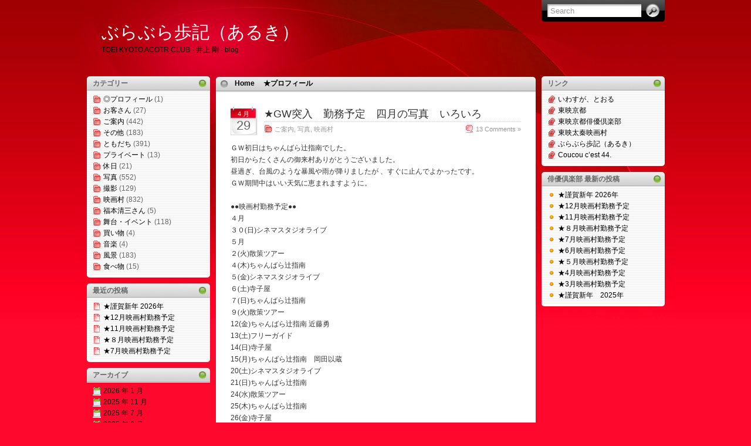

--- FILE ---
content_type: text/html; charset=UTF-8
request_url: http://www.toei-kyoto.com/actor/tsuyoshi-inoue/?m=201704
body_size: 58551
content:
<!DOCTYPE html PUBLIC "-//W3C//DTD XHTML 1.0 Transitional//EN" "http://www.w3.org/TR/xhtml1/DTD/xhtml1-transitional.dtd">
<html xmlns="http://www.w3.org/1999/xhtml">

<head profile="http://gmpg.org/xfn/11">
<meta http-equiv="Content-Type" content="text/html; charset=UTF-8" />

<title>
	  2017  4 月 &raquo; ぶらぶら歩記（あるき）	
</title>

<meta name="generator" content="WordPress 2.7.1" /> <!-- leave this for stats -->

<link rel="stylesheet" href="http://www.toei-kyoto.com/actor/tsuyoshi-inoue/wp-content/themes/i3theme-1-6-rubyred/style.css" type="text/css" media="all" />
<link rel="stylesheet" href="http://www.toei-kyoto.com/actor/tsuyoshi-inoue/wp-content/themes/i3theme-1-6-rubyred/print.css" type="text/css" media="print" />

<!-- Sidebar docking boxes (dbx) by Brothercake - http://www.brothercake.com/ -->
<script type="text/javascript" src="http://www.toei-kyoto.com/actor/tsuyoshi-inoue/wp-content/themes/i3theme-1-6-rubyred/dbx.js"></script>
<script type="text/javascript" src="http://www.toei-kyoto.com/actor/tsuyoshi-inoue/wp-content/themes/i3theme-1-6-rubyred/dbx-key.js"></script>
<link rel="stylesheet" type="text/css" href="http://www.toei-kyoto.com/actor/tsuyoshi-inoue/wp-content/themes/i3theme-1-6-rubyred/dbx.css" media="screen, projection" />

<!--[if lt IE 7]>
<link rel="stylesheet" href="http://www.toei-kyoto.com/actor/tsuyoshi-inoue/wp-content/themes/i3theme-1-6-rubyred/ie-gif.css" type="text/css" />
<![endif]-->

<link rel="alternate" type="application/rss+xml" title="ぶらぶら歩記（あるき） RSS Feed" href="http://www.toei-kyoto.com/actor/tsuyoshi-inoue/?feed=rss2" />
<link rel="pingback" href="http://www.toei-kyoto.com/actor/tsuyoshi-inoue/xmlrpc.php" />

<link rel="EditURI" type="application/rsd+xml" title="RSD" href="http://www.toei-kyoto.com/actor/tsuyoshi-inoue/xmlrpc.php?rsd" />
<link rel="wlwmanifest" type="application/wlwmanifest+xml" href="http://www.toei-kyoto.com/actor/tsuyoshi-inoue/wp-includes/wlwmanifest.xml" /> 
<meta name="generator" content="WordPress 2.7.1" />

<link rel="alternate" media="handheld" type="text/html" href="http://www.toei-kyoto.com/actor/tsuyoshi-inoue/?m=201704" />
<meta name="wassup-version" content="1.7.1" />
<script type="text/javascript">
//<![CDATA[
	function writeCookie(name,value,hours) {
		var the_cookie = name+"="+value+"; expires=";
		var expires = "";
		hours=hours+0; //convert to number
		if (hours > 0) { //0==expires on browser close
			var date = new Date();
			date.setTime(date.getTime()+(hours*60*60*1000));
			expires = expires+date.toGMTString();
		} 
		document.cookie = the_cookie+expires+"; path=/; domain=.toei-kyoto.com";
	}
	var screen_res = window.screen.width+"x"+window.screen.height;
	writeCookie("wassup_screen_res",screen_res,"48"); //keep 2 days
//]]>
</script>
<style type="text/css">.recentcomments a{display:inline !important;padding: 0 !important;margin: 0 !important;}</style>
</head>
<body>
<div id="page">
  <div id="wrapper">
    <div id="header">
      <h1><a href="http://www.toei-kyoto.com/actor/tsuyoshi-inoue">ぶらぶら歩記（あるき）</a></h1>
      <div class="description">TOEI KYOTO ACOTR CLUB - 井上 剛 - blog</div>
      <form method="get" id="searchform" action="http://www.toei-kyoto.com/actor/tsuyoshi-inoue/">
<div><input type="text" value="Search" name="s" id="s" onfocus="if (this.value == 'Search') {this.value = '';}" onblur="if (this.value == '') {this.value = 'Search';}" />
<input type="submit" id="searchsubmit" value="Go" />
</div>
</form>
    </div><!-- /header -->

	<div class="dbx-group" id="sidebar-left">

  	  <!--sidebox start -->
      <div id="categories" class="dbx-box">
        <h3 class="dbx-handle">カテゴリー</h3>
        <div class="dbx-content">
          <ul>
            	<li class="cat-item cat-item-5"><a href="http://www.toei-kyoto.com/actor/tsuyoshi-inoue/?cat=5" title="◎プロフィール に含まれる投稿をすべて表示">◎プロフィール</a> (1)
</li>
	<li class="cat-item cat-item-29"><a href="http://www.toei-kyoto.com/actor/tsuyoshi-inoue/?cat=29" title="お客さん に含まれる投稿をすべて表示">お客さん</a> (27)
</li>
	<li class="cat-item cat-item-6"><a href="http://www.toei-kyoto.com/actor/tsuyoshi-inoue/?cat=6" title="ご案内 に含まれる投稿をすべて表示">ご案内</a> (442)
</li>
	<li class="cat-item cat-item-7"><a href="http://www.toei-kyoto.com/actor/tsuyoshi-inoue/?cat=7" title="その他 に含まれる投稿をすべて表示">その他</a> (183)
</li>
	<li class="cat-item cat-item-8"><a href="http://www.toei-kyoto.com/actor/tsuyoshi-inoue/?cat=8" title="ともだち に含まれる投稿をすべて表示">ともだち</a> (391)
</li>
	<li class="cat-item cat-item-32"><a href="http://www.toei-kyoto.com/actor/tsuyoshi-inoue/?cat=32" title="プライベート に含まれる投稿をすべて表示">プライベート</a> (13)
</li>
	<li class="cat-item cat-item-30"><a href="http://www.toei-kyoto.com/actor/tsuyoshi-inoue/?cat=30" title="休日 に含まれる投稿をすべて表示">休日</a> (21)
</li>
	<li class="cat-item cat-item-26"><a href="http://www.toei-kyoto.com/actor/tsuyoshi-inoue/?cat=26" title="写真 に含まれる投稿をすべて表示">写真</a> (552)
</li>
	<li class="cat-item cat-item-9"><a href="http://www.toei-kyoto.com/actor/tsuyoshi-inoue/?cat=9" title="撮影 に含まれる投稿をすべて表示">撮影</a> (129)
</li>
	<li class="cat-item cat-item-10"><a href="http://www.toei-kyoto.com/actor/tsuyoshi-inoue/?cat=10" title="映画村 に含まれる投稿をすべて表示">映画村</a> (832)
</li>
	<li class="cat-item cat-item-31"><a href="http://www.toei-kyoto.com/actor/tsuyoshi-inoue/?cat=31" title="福本清三さん に含まれる投稿をすべて表示">福本清三さん</a> (5)
</li>
	<li class="cat-item cat-item-11"><a href="http://www.toei-kyoto.com/actor/tsuyoshi-inoue/?cat=11" title="舞台・イベント に含まれる投稿をすべて表示">舞台・イベント</a> (118)
</li>
	<li class="cat-item cat-item-12"><a href="http://www.toei-kyoto.com/actor/tsuyoshi-inoue/?cat=12" title="買い物 に含まれる投稿をすべて表示">買い物</a> (4)
</li>
	<li class="cat-item cat-item-13"><a href="http://www.toei-kyoto.com/actor/tsuyoshi-inoue/?cat=13" title="音楽 に含まれる投稿をすべて表示">音楽</a> (4)
</li>
	<li class="cat-item cat-item-14"><a href="http://www.toei-kyoto.com/actor/tsuyoshi-inoue/?cat=14" title="風景 に含まれる投稿をすべて表示">風景</a> (183)
</li>
	<li class="cat-item cat-item-15"><a href="http://www.toei-kyoto.com/actor/tsuyoshi-inoue/?cat=15" title="食べ物 に含まれる投稿をすべて表示">食べ物</a> (15)
</li>
          </ul>
        </div>
      </div>
      <!--sidebox end -->
		<!--sidebox start --><div id="recent-posts" class="dbx-box widget_recent_entries">			<h3 class="dbx-handle">最近の投稿</h3><div class="dbx-content">			<ul>
						<li><a href="http://www.toei-kyoto.com/actor/tsuyoshi-inoue/?p=8843">★謹賀新年 2026年 </a></li>
						<li><a href="http://www.toei-kyoto.com/actor/tsuyoshi-inoue/?p=8835">★12月映画村勤務予定 </a></li>
						<li><a href="http://www.toei-kyoto.com/actor/tsuyoshi-inoue/?p=8833">★11月映画村勤務予定 </a></li>
						<li><a href="http://www.toei-kyoto.com/actor/tsuyoshi-inoue/?p=8826">★８月映画村勤務予定 </a></li>
						<li><a href="http://www.toei-kyoto.com/actor/tsuyoshi-inoue/?p=8823">★7月映画村勤務予定 </a></li>
						</ul>
		</div></div><!--sidebox end --><!--sidebox start --><div id="archives" class="dbx-box widget_archive"><h3 class="dbx-handle">アーカイブ</h3><div class="dbx-content">		<ul>
			<li><a href='http://www.toei-kyoto.com/actor/tsuyoshi-inoue/?m=202601' title='2026 年 1 月'>2026 年 1 月</a></li>
	<li><a href='http://www.toei-kyoto.com/actor/tsuyoshi-inoue/?m=202511' title='2025 年 11 月'>2025 年 11 月</a></li>
	<li><a href='http://www.toei-kyoto.com/actor/tsuyoshi-inoue/?m=202507' title='2025 年 7 月'>2025 年 7 月</a></li>
	<li><a href='http://www.toei-kyoto.com/actor/tsuyoshi-inoue/?m=202506' title='2025 年 6 月'>2025 年 6 月</a></li>
	<li><a href='http://www.toei-kyoto.com/actor/tsuyoshi-inoue/?m=202505' title='2025 年 5 月'>2025 年 5 月</a></li>
	<li><a href='http://www.toei-kyoto.com/actor/tsuyoshi-inoue/?m=202503' title='2025 年 3 月'>2025 年 3 月</a></li>
	<li><a href='http://www.toei-kyoto.com/actor/tsuyoshi-inoue/?m=202502' title='2025 年 2 月'>2025 年 2 月</a></li>
	<li><a href='http://www.toei-kyoto.com/actor/tsuyoshi-inoue/?m=202501' title='2025 年 1 月'>2025 年 1 月</a></li>
	<li><a href='http://www.toei-kyoto.com/actor/tsuyoshi-inoue/?m=202412' title='2024 年 12 月'>2024 年 12 月</a></li>
	<li><a href='http://www.toei-kyoto.com/actor/tsuyoshi-inoue/?m=202410' title='2024 年 10 月'>2024 年 10 月</a></li>
	<li><a href='http://www.toei-kyoto.com/actor/tsuyoshi-inoue/?m=202409' title='2024 年 9 月'>2024 年 9 月</a></li>
	<li><a href='http://www.toei-kyoto.com/actor/tsuyoshi-inoue/?m=202408' title='2024 年 8 月'>2024 年 8 月</a></li>
	<li><a href='http://www.toei-kyoto.com/actor/tsuyoshi-inoue/?m=202406' title='2024 年 6 月'>2024 年 6 月</a></li>
	<li><a href='http://www.toei-kyoto.com/actor/tsuyoshi-inoue/?m=202405' title='2024 年 5 月'>2024 年 5 月</a></li>
	<li><a href='http://www.toei-kyoto.com/actor/tsuyoshi-inoue/?m=202404' title='2024 年 4 月'>2024 年 4 月</a></li>
	<li><a href='http://www.toei-kyoto.com/actor/tsuyoshi-inoue/?m=202403' title='2024 年 3 月'>2024 年 3 月</a></li>
	<li><a href='http://www.toei-kyoto.com/actor/tsuyoshi-inoue/?m=202402' title='2024 年 2 月'>2024 年 2 月</a></li>
	<li><a href='http://www.toei-kyoto.com/actor/tsuyoshi-inoue/?m=202401' title='2024 年 1 月'>2024 年 1 月</a></li>
	<li><a href='http://www.toei-kyoto.com/actor/tsuyoshi-inoue/?m=202312' title='2023 年 12 月'>2023 年 12 月</a></li>
	<li><a href='http://www.toei-kyoto.com/actor/tsuyoshi-inoue/?m=202311' title='2023 年 11 月'>2023 年 11 月</a></li>
	<li><a href='http://www.toei-kyoto.com/actor/tsuyoshi-inoue/?m=202310' title='2023 年 10 月'>2023 年 10 月</a></li>
	<li><a href='http://www.toei-kyoto.com/actor/tsuyoshi-inoue/?m=202309' title='2023 年 9 月'>2023 年 9 月</a></li>
	<li><a href='http://www.toei-kyoto.com/actor/tsuyoshi-inoue/?m=202307' title='2023 年 7 月'>2023 年 7 月</a></li>
	<li><a href='http://www.toei-kyoto.com/actor/tsuyoshi-inoue/?m=202305' title='2023 年 5 月'>2023 年 5 月</a></li>
	<li><a href='http://www.toei-kyoto.com/actor/tsuyoshi-inoue/?m=202304' title='2023 年 4 月'>2023 年 4 月</a></li>
	<li><a href='http://www.toei-kyoto.com/actor/tsuyoshi-inoue/?m=202303' title='2023 年 3 月'>2023 年 3 月</a></li>
	<li><a href='http://www.toei-kyoto.com/actor/tsuyoshi-inoue/?m=202302' title='2023 年 2 月'>2023 年 2 月</a></li>
	<li><a href='http://www.toei-kyoto.com/actor/tsuyoshi-inoue/?m=202301' title='2023 年 1 月'>2023 年 1 月</a></li>
	<li><a href='http://www.toei-kyoto.com/actor/tsuyoshi-inoue/?m=202212' title='2022 年 12 月'>2022 年 12 月</a></li>
	<li><a href='http://www.toei-kyoto.com/actor/tsuyoshi-inoue/?m=202211' title='2022 年 11 月'>2022 年 11 月</a></li>
	<li><a href='http://www.toei-kyoto.com/actor/tsuyoshi-inoue/?m=202210' title='2022 年 10 月'>2022 年 10 月</a></li>
	<li><a href='http://www.toei-kyoto.com/actor/tsuyoshi-inoue/?m=202209' title='2022 年 9 月'>2022 年 9 月</a></li>
	<li><a href='http://www.toei-kyoto.com/actor/tsuyoshi-inoue/?m=202207' title='2022 年 7 月'>2022 年 7 月</a></li>
	<li><a href='http://www.toei-kyoto.com/actor/tsuyoshi-inoue/?m=202206' title='2022 年 6 月'>2022 年 6 月</a></li>
	<li><a href='http://www.toei-kyoto.com/actor/tsuyoshi-inoue/?m=202204' title='2022 年 4 月'>2022 年 4 月</a></li>
	<li><a href='http://www.toei-kyoto.com/actor/tsuyoshi-inoue/?m=202203' title='2022 年 3 月'>2022 年 3 月</a></li>
	<li><a href='http://www.toei-kyoto.com/actor/tsuyoshi-inoue/?m=202201' title='2022 年 1 月'>2022 年 1 月</a></li>
	<li><a href='http://www.toei-kyoto.com/actor/tsuyoshi-inoue/?m=202112' title='2021 年 12 月'>2021 年 12 月</a></li>
	<li><a href='http://www.toei-kyoto.com/actor/tsuyoshi-inoue/?m=202111' title='2021 年 11 月'>2021 年 11 月</a></li>
	<li><a href='http://www.toei-kyoto.com/actor/tsuyoshi-inoue/?m=202110' title='2021 年 10 月'>2021 年 10 月</a></li>
	<li><a href='http://www.toei-kyoto.com/actor/tsuyoshi-inoue/?m=202108' title='2021 年 8 月'>2021 年 8 月</a></li>
	<li><a href='http://www.toei-kyoto.com/actor/tsuyoshi-inoue/?m=202107' title='2021 年 7 月'>2021 年 7 月</a></li>
	<li><a href='http://www.toei-kyoto.com/actor/tsuyoshi-inoue/?m=202106' title='2021 年 6 月'>2021 年 6 月</a></li>
	<li><a href='http://www.toei-kyoto.com/actor/tsuyoshi-inoue/?m=202105' title='2021 年 5 月'>2021 年 5 月</a></li>
	<li><a href='http://www.toei-kyoto.com/actor/tsuyoshi-inoue/?m=202104' title='2021 年 4 月'>2021 年 4 月</a></li>
	<li><a href='http://www.toei-kyoto.com/actor/tsuyoshi-inoue/?m=202103' title='2021 年 3 月'>2021 年 3 月</a></li>
	<li><a href='http://www.toei-kyoto.com/actor/tsuyoshi-inoue/?m=202102' title='2021 年 2 月'>2021 年 2 月</a></li>
	<li><a href='http://www.toei-kyoto.com/actor/tsuyoshi-inoue/?m=202101' title='2021 年 1 月'>2021 年 1 月</a></li>
	<li><a href='http://www.toei-kyoto.com/actor/tsuyoshi-inoue/?m=202012' title='2020 年 12 月'>2020 年 12 月</a></li>
	<li><a href='http://www.toei-kyoto.com/actor/tsuyoshi-inoue/?m=202011' title='2020 年 11 月'>2020 年 11 月</a></li>
	<li><a href='http://www.toei-kyoto.com/actor/tsuyoshi-inoue/?m=202010' title='2020 年 10 月'>2020 年 10 月</a></li>
	<li><a href='http://www.toei-kyoto.com/actor/tsuyoshi-inoue/?m=202008' title='2020 年 8 月'>2020 年 8 月</a></li>
	<li><a href='http://www.toei-kyoto.com/actor/tsuyoshi-inoue/?m=202007' title='2020 年 7 月'>2020 年 7 月</a></li>
	<li><a href='http://www.toei-kyoto.com/actor/tsuyoshi-inoue/?m=202006' title='2020 年 6 月'>2020 年 6 月</a></li>
	<li><a href='http://www.toei-kyoto.com/actor/tsuyoshi-inoue/?m=202003' title='2020 年 3 月'>2020 年 3 月</a></li>
	<li><a href='http://www.toei-kyoto.com/actor/tsuyoshi-inoue/?m=202002' title='2020 年 2 月'>2020 年 2 月</a></li>
	<li><a href='http://www.toei-kyoto.com/actor/tsuyoshi-inoue/?m=202001' title='2020 年 1 月'>2020 年 1 月</a></li>
	<li><a href='http://www.toei-kyoto.com/actor/tsuyoshi-inoue/?m=201912' title='2019 年 12 月'>2019 年 12 月</a></li>
	<li><a href='http://www.toei-kyoto.com/actor/tsuyoshi-inoue/?m=201911' title='2019 年 11 月'>2019 年 11 月</a></li>
	<li><a href='http://www.toei-kyoto.com/actor/tsuyoshi-inoue/?m=201910' title='2019 年 10 月'>2019 年 10 月</a></li>
	<li><a href='http://www.toei-kyoto.com/actor/tsuyoshi-inoue/?m=201909' title='2019 年 9 月'>2019 年 9 月</a></li>
	<li><a href='http://www.toei-kyoto.com/actor/tsuyoshi-inoue/?m=201908' title='2019 年 8 月'>2019 年 8 月</a></li>
	<li><a href='http://www.toei-kyoto.com/actor/tsuyoshi-inoue/?m=201907' title='2019 年 7 月'>2019 年 7 月</a></li>
	<li><a href='http://www.toei-kyoto.com/actor/tsuyoshi-inoue/?m=201906' title='2019 年 6 月'>2019 年 6 月</a></li>
	<li><a href='http://www.toei-kyoto.com/actor/tsuyoshi-inoue/?m=201905' title='2019 年 5 月'>2019 年 5 月</a></li>
	<li><a href='http://www.toei-kyoto.com/actor/tsuyoshi-inoue/?m=201904' title='2019 年 4 月'>2019 年 4 月</a></li>
	<li><a href='http://www.toei-kyoto.com/actor/tsuyoshi-inoue/?m=201903' title='2019 年 3 月'>2019 年 3 月</a></li>
	<li><a href='http://www.toei-kyoto.com/actor/tsuyoshi-inoue/?m=201902' title='2019 年 2 月'>2019 年 2 月</a></li>
	<li><a href='http://www.toei-kyoto.com/actor/tsuyoshi-inoue/?m=201811' title='2018 年 11 月'>2018 年 11 月</a></li>
	<li><a href='http://www.toei-kyoto.com/actor/tsuyoshi-inoue/?m=201810' title='2018 年 10 月'>2018 年 10 月</a></li>
	<li><a href='http://www.toei-kyoto.com/actor/tsuyoshi-inoue/?m=201809' title='2018 年 9 月'>2018 年 9 月</a></li>
	<li><a href='http://www.toei-kyoto.com/actor/tsuyoshi-inoue/?m=201808' title='2018 年 8 月'>2018 年 8 月</a></li>
	<li><a href='http://www.toei-kyoto.com/actor/tsuyoshi-inoue/?m=201807' title='2018 年 7 月'>2018 年 7 月</a></li>
	<li><a href='http://www.toei-kyoto.com/actor/tsuyoshi-inoue/?m=201806' title='2018 年 6 月'>2018 年 6 月</a></li>
	<li><a href='http://www.toei-kyoto.com/actor/tsuyoshi-inoue/?m=201804' title='2018 年 4 月'>2018 年 4 月</a></li>
	<li><a href='http://www.toei-kyoto.com/actor/tsuyoshi-inoue/?m=201803' title='2018 年 3 月'>2018 年 3 月</a></li>
	<li><a href='http://www.toei-kyoto.com/actor/tsuyoshi-inoue/?m=201802' title='2018 年 2 月'>2018 年 2 月</a></li>
	<li><a href='http://www.toei-kyoto.com/actor/tsuyoshi-inoue/?m=201801' title='2018 年 1 月'>2018 年 1 月</a></li>
	<li><a href='http://www.toei-kyoto.com/actor/tsuyoshi-inoue/?m=201712' title='2017 年 12 月'>2017 年 12 月</a></li>
	<li><a href='http://www.toei-kyoto.com/actor/tsuyoshi-inoue/?m=201711' title='2017 年 11 月'>2017 年 11 月</a></li>
	<li><a href='http://www.toei-kyoto.com/actor/tsuyoshi-inoue/?m=201710' title='2017 年 10 月'>2017 年 10 月</a></li>
	<li><a href='http://www.toei-kyoto.com/actor/tsuyoshi-inoue/?m=201709' title='2017 年 9 月'>2017 年 9 月</a></li>
	<li><a href='http://www.toei-kyoto.com/actor/tsuyoshi-inoue/?m=201708' title='2017 年 8 月'>2017 年 8 月</a></li>
	<li><a href='http://www.toei-kyoto.com/actor/tsuyoshi-inoue/?m=201707' title='2017 年 7 月'>2017 年 7 月</a></li>
	<li><a href='http://www.toei-kyoto.com/actor/tsuyoshi-inoue/?m=201706' title='2017 年 6 月'>2017 年 6 月</a></li>
	<li><a href='http://www.toei-kyoto.com/actor/tsuyoshi-inoue/?m=201705' title='2017 年 5 月'>2017 年 5 月</a></li>
	<li><a href='http://www.toei-kyoto.com/actor/tsuyoshi-inoue/?m=201704' title='2017 年 4 月'>2017 年 4 月</a></li>
	<li><a href='http://www.toei-kyoto.com/actor/tsuyoshi-inoue/?m=201703' title='2017 年 3 月'>2017 年 3 月</a></li>
	<li><a href='http://www.toei-kyoto.com/actor/tsuyoshi-inoue/?m=201702' title='2017 年 2 月'>2017 年 2 月</a></li>
	<li><a href='http://www.toei-kyoto.com/actor/tsuyoshi-inoue/?m=201701' title='2017 年 1 月'>2017 年 1 月</a></li>
	<li><a href='http://www.toei-kyoto.com/actor/tsuyoshi-inoue/?m=201612' title='2016 年 12 月'>2016 年 12 月</a></li>
	<li><a href='http://www.toei-kyoto.com/actor/tsuyoshi-inoue/?m=201611' title='2016 年 11 月'>2016 年 11 月</a></li>
	<li><a href='http://www.toei-kyoto.com/actor/tsuyoshi-inoue/?m=201610' title='2016 年 10 月'>2016 年 10 月</a></li>
	<li><a href='http://www.toei-kyoto.com/actor/tsuyoshi-inoue/?m=201609' title='2016 年 9 月'>2016 年 9 月</a></li>
	<li><a href='http://www.toei-kyoto.com/actor/tsuyoshi-inoue/?m=201608' title='2016 年 8 月'>2016 年 8 月</a></li>
	<li><a href='http://www.toei-kyoto.com/actor/tsuyoshi-inoue/?m=201607' title='2016 年 7 月'>2016 年 7 月</a></li>
	<li><a href='http://www.toei-kyoto.com/actor/tsuyoshi-inoue/?m=201605' title='2016 年 5 月'>2016 年 5 月</a></li>
	<li><a href='http://www.toei-kyoto.com/actor/tsuyoshi-inoue/?m=201603' title='2016 年 3 月'>2016 年 3 月</a></li>
	<li><a href='http://www.toei-kyoto.com/actor/tsuyoshi-inoue/?m=201602' title='2016 年 2 月'>2016 年 2 月</a></li>
	<li><a href='http://www.toei-kyoto.com/actor/tsuyoshi-inoue/?m=201601' title='2016 年 1 月'>2016 年 1 月</a></li>
	<li><a href='http://www.toei-kyoto.com/actor/tsuyoshi-inoue/?m=201512' title='2015 年 12 月'>2015 年 12 月</a></li>
	<li><a href='http://www.toei-kyoto.com/actor/tsuyoshi-inoue/?m=201511' title='2015 年 11 月'>2015 年 11 月</a></li>
	<li><a href='http://www.toei-kyoto.com/actor/tsuyoshi-inoue/?m=201510' title='2015 年 10 月'>2015 年 10 月</a></li>
	<li><a href='http://www.toei-kyoto.com/actor/tsuyoshi-inoue/?m=201509' title='2015 年 9 月'>2015 年 9 月</a></li>
	<li><a href='http://www.toei-kyoto.com/actor/tsuyoshi-inoue/?m=201508' title='2015 年 8 月'>2015 年 8 月</a></li>
	<li><a href='http://www.toei-kyoto.com/actor/tsuyoshi-inoue/?m=201507' title='2015 年 7 月'>2015 年 7 月</a></li>
	<li><a href='http://www.toei-kyoto.com/actor/tsuyoshi-inoue/?m=201506' title='2015 年 6 月'>2015 年 6 月</a></li>
	<li><a href='http://www.toei-kyoto.com/actor/tsuyoshi-inoue/?m=201505' title='2015 年 5 月'>2015 年 5 月</a></li>
	<li><a href='http://www.toei-kyoto.com/actor/tsuyoshi-inoue/?m=201504' title='2015 年 4 月'>2015 年 4 月</a></li>
	<li><a href='http://www.toei-kyoto.com/actor/tsuyoshi-inoue/?m=201503' title='2015 年 3 月'>2015 年 3 月</a></li>
	<li><a href='http://www.toei-kyoto.com/actor/tsuyoshi-inoue/?m=201502' title='2015 年 2 月'>2015 年 2 月</a></li>
	<li><a href='http://www.toei-kyoto.com/actor/tsuyoshi-inoue/?m=201501' title='2015 年 1 月'>2015 年 1 月</a></li>
	<li><a href='http://www.toei-kyoto.com/actor/tsuyoshi-inoue/?m=201412' title='2014 年 12 月'>2014 年 12 月</a></li>
	<li><a href='http://www.toei-kyoto.com/actor/tsuyoshi-inoue/?m=201411' title='2014 年 11 月'>2014 年 11 月</a></li>
	<li><a href='http://www.toei-kyoto.com/actor/tsuyoshi-inoue/?m=201410' title='2014 年 10 月'>2014 年 10 月</a></li>
	<li><a href='http://www.toei-kyoto.com/actor/tsuyoshi-inoue/?m=201409' title='2014 年 9 月'>2014 年 9 月</a></li>
	<li><a href='http://www.toei-kyoto.com/actor/tsuyoshi-inoue/?m=201408' title='2014 年 8 月'>2014 年 8 月</a></li>
	<li><a href='http://www.toei-kyoto.com/actor/tsuyoshi-inoue/?m=201407' title='2014 年 7 月'>2014 年 7 月</a></li>
	<li><a href='http://www.toei-kyoto.com/actor/tsuyoshi-inoue/?m=201406' title='2014 年 6 月'>2014 年 6 月</a></li>
	<li><a href='http://www.toei-kyoto.com/actor/tsuyoshi-inoue/?m=201405' title='2014 年 5 月'>2014 年 5 月</a></li>
	<li><a href='http://www.toei-kyoto.com/actor/tsuyoshi-inoue/?m=201404' title='2014 年 4 月'>2014 年 4 月</a></li>
	<li><a href='http://www.toei-kyoto.com/actor/tsuyoshi-inoue/?m=201401' title='2014 年 1 月'>2014 年 1 月</a></li>
	<li><a href='http://www.toei-kyoto.com/actor/tsuyoshi-inoue/?m=201312' title='2013 年 12 月'>2013 年 12 月</a></li>
	<li><a href='http://www.toei-kyoto.com/actor/tsuyoshi-inoue/?m=201311' title='2013 年 11 月'>2013 年 11 月</a></li>
	<li><a href='http://www.toei-kyoto.com/actor/tsuyoshi-inoue/?m=201310' title='2013 年 10 月'>2013 年 10 月</a></li>
	<li><a href='http://www.toei-kyoto.com/actor/tsuyoshi-inoue/?m=201309' title='2013 年 9 月'>2013 年 9 月</a></li>
	<li><a href='http://www.toei-kyoto.com/actor/tsuyoshi-inoue/?m=201308' title='2013 年 8 月'>2013 年 8 月</a></li>
	<li><a href='http://www.toei-kyoto.com/actor/tsuyoshi-inoue/?m=201307' title='2013 年 7 月'>2013 年 7 月</a></li>
	<li><a href='http://www.toei-kyoto.com/actor/tsuyoshi-inoue/?m=201306' title='2013 年 6 月'>2013 年 6 月</a></li>
	<li><a href='http://www.toei-kyoto.com/actor/tsuyoshi-inoue/?m=201305' title='2013 年 5 月'>2013 年 5 月</a></li>
	<li><a href='http://www.toei-kyoto.com/actor/tsuyoshi-inoue/?m=201304' title='2013 年 4 月'>2013 年 4 月</a></li>
	<li><a href='http://www.toei-kyoto.com/actor/tsuyoshi-inoue/?m=201303' title='2013 年 3 月'>2013 年 3 月</a></li>
	<li><a href='http://www.toei-kyoto.com/actor/tsuyoshi-inoue/?m=201302' title='2013 年 2 月'>2013 年 2 月</a></li>
	<li><a href='http://www.toei-kyoto.com/actor/tsuyoshi-inoue/?m=201301' title='2013 年 1 月'>2013 年 1 月</a></li>
	<li><a href='http://www.toei-kyoto.com/actor/tsuyoshi-inoue/?m=201212' title='2012 年 12 月'>2012 年 12 月</a></li>
	<li><a href='http://www.toei-kyoto.com/actor/tsuyoshi-inoue/?m=201211' title='2012 年 11 月'>2012 年 11 月</a></li>
	<li><a href='http://www.toei-kyoto.com/actor/tsuyoshi-inoue/?m=201210' title='2012 年 10 月'>2012 年 10 月</a></li>
	<li><a href='http://www.toei-kyoto.com/actor/tsuyoshi-inoue/?m=201209' title='2012 年 9 月'>2012 年 9 月</a></li>
	<li><a href='http://www.toei-kyoto.com/actor/tsuyoshi-inoue/?m=201208' title='2012 年 8 月'>2012 年 8 月</a></li>
	<li><a href='http://www.toei-kyoto.com/actor/tsuyoshi-inoue/?m=201207' title='2012 年 7 月'>2012 年 7 月</a></li>
	<li><a href='http://www.toei-kyoto.com/actor/tsuyoshi-inoue/?m=201206' title='2012 年 6 月'>2012 年 6 月</a></li>
	<li><a href='http://www.toei-kyoto.com/actor/tsuyoshi-inoue/?m=201205' title='2012 年 5 月'>2012 年 5 月</a></li>
	<li><a href='http://www.toei-kyoto.com/actor/tsuyoshi-inoue/?m=201204' title='2012 年 4 月'>2012 年 4 月</a></li>
	<li><a href='http://www.toei-kyoto.com/actor/tsuyoshi-inoue/?m=201203' title='2012 年 3 月'>2012 年 3 月</a></li>
	<li><a href='http://www.toei-kyoto.com/actor/tsuyoshi-inoue/?m=201202' title='2012 年 2 月'>2012 年 2 月</a></li>
	<li><a href='http://www.toei-kyoto.com/actor/tsuyoshi-inoue/?m=201201' title='2012 年 1 月'>2012 年 1 月</a></li>
	<li><a href='http://www.toei-kyoto.com/actor/tsuyoshi-inoue/?m=201112' title='2011 年 12 月'>2011 年 12 月</a></li>
	<li><a href='http://www.toei-kyoto.com/actor/tsuyoshi-inoue/?m=201111' title='2011 年 11 月'>2011 年 11 月</a></li>
	<li><a href='http://www.toei-kyoto.com/actor/tsuyoshi-inoue/?m=201110' title='2011 年 10 月'>2011 年 10 月</a></li>
	<li><a href='http://www.toei-kyoto.com/actor/tsuyoshi-inoue/?m=201109' title='2011 年 9 月'>2011 年 9 月</a></li>
	<li><a href='http://www.toei-kyoto.com/actor/tsuyoshi-inoue/?m=201108' title='2011 年 8 月'>2011 年 8 月</a></li>
	<li><a href='http://www.toei-kyoto.com/actor/tsuyoshi-inoue/?m=201107' title='2011 年 7 月'>2011 年 7 月</a></li>
	<li><a href='http://www.toei-kyoto.com/actor/tsuyoshi-inoue/?m=201106' title='2011 年 6 月'>2011 年 6 月</a></li>
	<li><a href='http://www.toei-kyoto.com/actor/tsuyoshi-inoue/?m=201105' title='2011 年 5 月'>2011 年 5 月</a></li>
	<li><a href='http://www.toei-kyoto.com/actor/tsuyoshi-inoue/?m=201104' title='2011 年 4 月'>2011 年 4 月</a></li>
	<li><a href='http://www.toei-kyoto.com/actor/tsuyoshi-inoue/?m=201103' title='2011 年 3 月'>2011 年 3 月</a></li>
	<li><a href='http://www.toei-kyoto.com/actor/tsuyoshi-inoue/?m=201102' title='2011 年 2 月'>2011 年 2 月</a></li>
	<li><a href='http://www.toei-kyoto.com/actor/tsuyoshi-inoue/?m=201101' title='2011 年 1 月'>2011 年 1 月</a></li>
	<li><a href='http://www.toei-kyoto.com/actor/tsuyoshi-inoue/?m=201012' title='2010 年 12 月'>2010 年 12 月</a></li>
	<li><a href='http://www.toei-kyoto.com/actor/tsuyoshi-inoue/?m=201011' title='2010 年 11 月'>2010 年 11 月</a></li>
	<li><a href='http://www.toei-kyoto.com/actor/tsuyoshi-inoue/?m=201010' title='2010 年 10 月'>2010 年 10 月</a></li>
	<li><a href='http://www.toei-kyoto.com/actor/tsuyoshi-inoue/?m=201009' title='2010 年 9 月'>2010 年 9 月</a></li>
	<li><a href='http://www.toei-kyoto.com/actor/tsuyoshi-inoue/?m=201008' title='2010 年 8 月'>2010 年 8 月</a></li>
	<li><a href='http://www.toei-kyoto.com/actor/tsuyoshi-inoue/?m=201007' title='2010 年 7 月'>2010 年 7 月</a></li>
	<li><a href='http://www.toei-kyoto.com/actor/tsuyoshi-inoue/?m=201006' title='2010 年 6 月'>2010 年 6 月</a></li>
	<li><a href='http://www.toei-kyoto.com/actor/tsuyoshi-inoue/?m=201005' title='2010 年 5 月'>2010 年 5 月</a></li>
	<li><a href='http://www.toei-kyoto.com/actor/tsuyoshi-inoue/?m=201004' title='2010 年 4 月'>2010 年 4 月</a></li>
	<li><a href='http://www.toei-kyoto.com/actor/tsuyoshi-inoue/?m=201003' title='2010 年 3 月'>2010 年 3 月</a></li>
	<li><a href='http://www.toei-kyoto.com/actor/tsuyoshi-inoue/?m=201002' title='2010 年 2 月'>2010 年 2 月</a></li>
	<li><a href='http://www.toei-kyoto.com/actor/tsuyoshi-inoue/?m=201001' title='2010 年 1 月'>2010 年 1 月</a></li>
	<li><a href='http://www.toei-kyoto.com/actor/tsuyoshi-inoue/?m=200912' title='2009 年 12 月'>2009 年 12 月</a></li>
	<li><a href='http://www.toei-kyoto.com/actor/tsuyoshi-inoue/?m=200911' title='2009 年 11 月'>2009 年 11 月</a></li>
	<li><a href='http://www.toei-kyoto.com/actor/tsuyoshi-inoue/?m=200910' title='2009 年 10 月'>2009 年 10 月</a></li>
	<li><a href='http://www.toei-kyoto.com/actor/tsuyoshi-inoue/?m=200909' title='2009 年 9 月'>2009 年 9 月</a></li>
	<li><a href='http://www.toei-kyoto.com/actor/tsuyoshi-inoue/?m=200908' title='2009 年 8 月'>2009 年 8 月</a></li>
	<li><a href='http://www.toei-kyoto.com/actor/tsuyoshi-inoue/?m=200907' title='2009 年 7 月'>2009 年 7 月</a></li>
	<li><a href='http://www.toei-kyoto.com/actor/tsuyoshi-inoue/?m=200906' title='2009 年 6 月'>2009 年 6 月</a></li>
	<li><a href='http://www.toei-kyoto.com/actor/tsuyoshi-inoue/?m=200905' title='2009 年 5 月'>2009 年 5 月</a></li>
	<li><a href='http://www.toei-kyoto.com/actor/tsuyoshi-inoue/?m=200904' title='2009 年 4 月'>2009 年 4 月</a></li>
	<li><a href='http://www.toei-kyoto.com/actor/tsuyoshi-inoue/?m=200903' title='2009 年 3 月'>2009 年 3 月</a></li>
	<li><a href='http://www.toei-kyoto.com/actor/tsuyoshi-inoue/?m=200902' title='2009 年 2 月'>2009 年 2 月</a></li>
	<li><a href='http://www.toei-kyoto.com/actor/tsuyoshi-inoue/?m=200901' title='2009 年 1 月'>2009 年 1 月</a></li>
	<li><a href='http://www.toei-kyoto.com/actor/tsuyoshi-inoue/?m=200812' title='2008 年 12 月'>2008 年 12 月</a></li>
	<li><a href='http://www.toei-kyoto.com/actor/tsuyoshi-inoue/?m=200811' title='2008 年 11 月'>2008 年 11 月</a></li>
	<li><a href='http://www.toei-kyoto.com/actor/tsuyoshi-inoue/?m=200810' title='2008 年 10 月'>2008 年 10 月</a></li>
	<li><a href='http://www.toei-kyoto.com/actor/tsuyoshi-inoue/?m=200809' title='2008 年 9 月'>2008 年 9 月</a></li>
	<li><a href='http://www.toei-kyoto.com/actor/tsuyoshi-inoue/?m=200808' title='2008 年 8 月'>2008 年 8 月</a></li>
	<li><a href='http://www.toei-kyoto.com/actor/tsuyoshi-inoue/?m=200807' title='2008 年 7 月'>2008 年 7 月</a></li>
	<li><a href='http://www.toei-kyoto.com/actor/tsuyoshi-inoue/?m=200806' title='2008 年 6 月'>2008 年 6 月</a></li>
		</ul>
</div></div><!--sidebox end -->
		<!--sidebox start --><div id="recent-comments" class="dbx-box widget_recent_comments">			<h3 class="dbx-handle">最近のコメント</h3><div class="dbx-content">			<ul id="recentcomments"><li class="recentcomments"><a href="http://www.toei-kyoto.com/actor/tsuyoshi-inoue/?p=8577&#038;cpage=1#comment-70589">★１１月映画村勤務予定</a> に AYAMAMA より</li><li class="recentcomments"><a href="http://www.toei-kyoto.com/actor/tsuyoshi-inoue/?p=8562&#038;cpage=1#comment-68758">★8月映画村勤務</a> に Asuka より</li><li class="recentcomments"><a href="http://www.toei-kyoto.com/actor/tsuyoshi-inoue/?p=8508&#038;cpage=1#comment-53933">★謹賀新年</a> に hitoki hideo より</li><li class="recentcomments"><a href="http://www.toei-kyoto.com/actor/tsuyoshi-inoue/?p=8508&#038;cpage=1#comment-53869">★謹賀新年</a> に まり より</li><li class="recentcomments"><a href="http://www.toei-kyoto.com/actor/tsuyoshi-inoue/?p=8461&#038;cpage=1#comment-39775">★コメントを下さる皆様へ</a> に tsuyoshi-inoue より</li></ul>
		</div></div><!--sidebox end --><!--sidebox start --><div id="calendar" class="dbx-box widget_calendar"><h3 class="dbx-handle">&nbsp;</h3><div class="dbx-content"><div id="calendar_wrap"><table id="wp-calendar" summary="カレンダー">
	<caption>2017 年 4 月</caption>
	<thead>
	<tr>
		<th abbr="月曜日" scope="col" title="月曜日">月</th>
		<th abbr="火曜日" scope="col" title="火曜日">火</th>
		<th abbr="水曜日" scope="col" title="水曜日">水</th>
		<th abbr="木曜日" scope="col" title="木曜日">木</th>
		<th abbr="金曜日" scope="col" title="金曜日">金</th>
		<th abbr="土曜日" scope="col" title="土曜日">土</th>
		<th abbr="日曜日" scope="col" title="日曜日">日</th>
	</tr>
	</thead>

	<tfoot>
	<tr>
		<td abbr="3 月" colspan="3" id="prev"><a href="http://www.toei-kyoto.com/actor/tsuyoshi-inoue/?m=201703" title="2017 年 3 月 の投稿を表示">&laquo; 3 月</a></td>
		<td class="pad">&nbsp;</td>
		<td abbr="5 月" colspan="3" id="next"><a href="http://www.toei-kyoto.com/actor/tsuyoshi-inoue/?m=201705" title="2017 年 5 月 の投稿を表示">5 月 &raquo;</a></td>
	</tr>
	</tfoot>

	<tbody>
	<tr>
		<td colspan="5" class="pad">&nbsp;</td><td>1</td><td>2</td>
	</tr>
	<tr>
		<td><a href="http://www.toei-kyoto.com/actor/tsuyoshi-inoue/?m=20170403" title="★ポカポカ陽気">3</a></td><td>4</td><td><a href="http://www.toei-kyoto.com/actor/tsuyoshi-inoue/?m=20170405" title="★一年半ぶり?">5</a></td><td>6</td><td>7</td><td>8</td><td>9</td>
	</tr>
	<tr>
		<td>10</td><td>11</td><td>12</td><td>13</td><td>14</td><td>15</td><td>16</td>
	</tr>
	<tr>
		<td>17</td><td>18</td><td>19</td><td>20</td><td>21</td><td>22</td><td>23</td>
	</tr>
	<tr>
		<td>24</td><td>25</td><td>26</td><td>27</td><td>28</td><td><a href="http://www.toei-kyoto.com/actor/tsuyoshi-inoue/?m=20170429" title="★GW突入　勤務予定　四月の写真　いろいろ">29</a></td><td>30</td>
	</tr>
	</tbody>
	</table></div></div></div><!--sidebox end -->
</div><!--/sidebar-left -->
	
    <div id="left-col">
      <div id="nav">
        <ul>
          <li class="page_item "><a href="http://www.toei-kyoto.com/actor/tsuyoshi-inoue/" title="Home">Home</a></li>
		  <li class="page_item page-item-2"><a href="http://www.toei-kyoto.com/actor/tsuyoshi-inoue/?page_id=2" title="★プロフィール">★プロフィール</a></li>
        </ul>
      </div><!-- /nav -->

    	
    <div id="content">

	
		
        <div class="post" id="post-7712">
		  <div class="date"><span>4 月</span> 29</div>
		  <div class="title">
          <h2><a href="http://www.toei-kyoto.com/actor/tsuyoshi-inoue/?p=7712" rel="bookmark" title="Permanent Link to ★GW突入　勤務予定　四月の写真　いろいろ">★GW突入　勤務予定　四月の写真　いろいろ</a></h2>
          <div class="postdata"><span class="category"><a href="http://www.toei-kyoto.com/actor/tsuyoshi-inoue/?cat=6" title="ご案内 の投稿をすべて表示" rel="category">ご案内</a>,  <a href="http://www.toei-kyoto.com/actor/tsuyoshi-inoue/?cat=26" title="写真 の投稿をすべて表示" rel="category">写真</a>,  <a href="http://www.toei-kyoto.com/actor/tsuyoshi-inoue/?cat=10" title="映画村 の投稿をすべて表示" rel="category">映画村</a></span> <span class="comments"><a href="http://www.toei-kyoto.com/actor/tsuyoshi-inoue/?p=7712#comments" title="★GW突入　勤務予定　四月の写真　いろいろ へのコメント">13 Comments &#187;</a></span></div>
		  </div>
          <div class="entry">
            <div class="Section0">
<p class="p0" style="margin-top: 0pt;margin-bottom: 0pt"><span style="font-family: &quot;ＭＳ 明朝&quot;font-size: 10.5pt;yes&amp;quot">ＧＷ初日はちゃんばら辻指南でした。<br />
初日からたくさんの御来村ありがとうございました。<br />
</span><span style="font-family: &quot;ＭＳ 明朝&quot;font-size: 10.5pt;yes&amp;quot"> </span><span style="font-family: &quot;ＭＳ 明朝&quot;font-size: 10.5pt;yes&amp;quot">昼過ぎ、台風のような暴風や雨が降りましたが</span><span style="font-family: &quot;ＭＳ 明朝&quot;font-size: 10.5pt;yes&amp;quot"> 、すぐに止んでよかったです</span><span style="font-family: &quot;ＭＳ 明朝&quot;font-size: 10.5pt;yes&amp;quot">。<br />
</span><span style="font-family: &quot;ＭＳ 明朝&quot;font-size: 10.5pt;yes&amp;quot"> </span><span style="font-family: &quot;ＭＳ 明朝&quot;font-size: 10.5pt;yes&amp;quot">ＧＷ期間中はいい天気に恵まれますように。</span></p>
<p class="p0" style="margin-top: 0pt;margin-bottom: 0pt">
<p class="p0" style="margin-top: 0pt;margin-bottom: 0pt">
<p class="p0" style="margin-top: 0pt;margin-bottom: 0pt"><span style="font-family: &quot;ＭＳ 明朝&quot;font-size: 10.5pt;yes&amp;quot"><br />
</span></p>
<p class="p0" style="margin-top: 0pt;margin-bottom: 0pt">
<p class="p0" style="margin-top: 0pt;margin-bottom: 0pt">●●映画村勤務予定●●<br />
<span style="font-family: &quot;ＭＳ 明朝&quot;font-size: 10.5pt;yes&amp;quot">４月<br />
</span><span style="font-family: &quot;ＭＳ 明朝&quot;font-size: 10.5pt;yes&amp;quot"> </span><span style="font-family: &quot;ＭＳ 明朝&quot;font-size: 10.5pt;yes&amp;quot">３０<span style="font-family: Century">(</span><span style="font-family: ＭＳ 明朝">日</span><span style="font-family: Century">)</span><span style="font-family: ＭＳ 明朝">シネマスタジオライブ</span></span><span style="font-family: &quot;ＭＳ 明朝&quot;font-size: 10.5pt;yes&amp;quot"> </span></p>
<p class="p0" style="margin-top: 0pt;margin-bottom: 0pt"><span style="font-family: &quot;ＭＳ 明朝&quot;font-size: 10.5pt;yes&amp;quot"> ５月<br />
</span><span style="font-family: &quot;ＭＳ 明朝&quot;font-size: 10.5pt;yes&amp;quot"> </span><span style="font-family: &quot;ＭＳ 明朝&quot;font-size: 10.5pt;yes&amp;quot">２<span style="font-family: Century">(</span><span style="font-family: ＭＳ 明朝">火</span><span style="font-family: Century">)</span><span style="font-family: ＭＳ 明朝">散策ツアー</span></span><span style="font-family: &quot;ＭＳ 明朝&quot;font-size: 10.5pt;yes&amp;quot"><br />
</span><span style="font-family: &quot;ＭＳ 明朝&quot;font-size: 10.5pt;yes&amp;quot">４<span style="font-family: Century">(</span><span style="font-family: ＭＳ 明朝">木</span><span style="font-family: Century">)</span><span style="font-family: ＭＳ 明朝">ちゃんばら辻指南</span></span><span style="font-family: &quot;ＭＳ 明朝&quot;font-size: 10.5pt;yes&amp;quot"><br />
</span><span style="font-family: &quot;ＭＳ 明朝&quot;font-size: 10.5pt;yes&amp;quot">５<span style="font-family: Century">(</span><span style="font-family: ＭＳ 明朝">金</span><span style="font-family: Century">)</span><span style="font-family: ＭＳ 明朝">シネマスタジオライブ</span></span><span style="font-family: &quot;ＭＳ 明朝&quot;font-size: 10.5pt;yes&amp;quot"><br />
</span><span style="font-family: &quot;ＭＳ 明朝&quot;font-size: 10.5pt;yes&amp;quot">６<span style="font-family: Century">(</span><span style="font-family: ＭＳ 明朝">土</span><span style="font-family: Century">)</span><span style="font-family: ＭＳ 明朝">寺子屋</span></span><span style="font-family: &quot;ＭＳ 明朝&quot;font-size: 10.5pt;yes&amp;quot"><br />
</span><span style="font-family: &quot;ＭＳ 明朝&quot;font-size: 10.5pt;yes&amp;quot">７<span style="font-family: Century">(</span><span style="font-family: ＭＳ 明朝">日</span><span style="font-family: Century">)</span><span style="font-family: ＭＳ 明朝">ちゃんばら辻指南</span></span><span style="font-family: &quot;ＭＳ 明朝&quot;font-size: 10.5pt;yes&amp;quot"><br />
</span><span style="font-family: &quot;ＭＳ 明朝&quot;font-size: 10.5pt;yes&amp;quot">９<span style="font-family: Century">(</span><span style="font-family: ＭＳ 明朝">火</span><span style="font-family: Century">)</span><span style="font-family: ＭＳ 明朝">散策ツアー</span></span><span style="font-family: &quot;ＭＳ 明朝&quot;font-size: 10.5pt;yes&amp;quot"><br />
</span><span style="font-family: &quot;ＭＳ 明朝&quot;font-size: 10.5pt;yes&amp;quot">12(<span style="font-family: ＭＳ 明朝">金</span><span style="font-family: Century">)</span><span style="font-family: ＭＳ 明朝">ちゃんばら辻指南</span></span><span style="font-family: &quot;ＭＳ 明朝&quot;font-size: 10.5pt;yes&amp;quot"> 近藤勇<br />
</span><span style="font-family: &quot;ＭＳ 明朝&quot;font-size: 10.5pt;yes&amp;quot">13(<span style="font-family: ＭＳ 明朝">土</span><span style="font-family: Century">)</span><span style="font-family: ＭＳ 明朝">フリーガイド</span></span><span style="font-family: &quot;ＭＳ 明朝&quot;font-size: 10.5pt;yes&amp;quot"><br />
</span><span style="font-family: &quot;ＭＳ 明朝&quot;font-size: 10.5pt;yes&amp;quot">14(<span style="font-family: ＭＳ 明朝">日</span><span style="font-family: Century">)</span><span style="font-family: ＭＳ 明朝">寺子屋</span></span><span style="font-family: &quot;ＭＳ 明朝&quot;font-size: 10.5pt;yes&amp;quot"><br />
</span><span style="font-family: &quot;ＭＳ 明朝&quot;font-size: 10.5pt;yes&amp;quot">15(<span style="font-family: ＭＳ 明朝">月</span><span style="font-family: Century">)</span><span style="font-family: ＭＳ 明朝">ちゃんばら辻指南　岡田以蔵</span></span><span style="font-family: &quot;ＭＳ 明朝&quot;font-size: 10.5pt;yes&amp;quot"><br />
</span><span style="font-family: &quot;ＭＳ 明朝&quot;font-size: 10.5pt;yes&amp;quot">20(<span style="font-family: ＭＳ 明朝">土</span><span style="font-family: Century">)</span><span style="font-family: ＭＳ 明朝">シネマスタジオライブ</span></span><span style="font-family: &quot;ＭＳ 明朝&quot;font-size: 10.5pt;yes&amp;quot"><br />
</span><span style="font-family: &quot;ＭＳ 明朝&quot;font-size: 10.5pt;yes&amp;quot">21(<span style="font-family: ＭＳ 明朝">日</span><span style="font-family: Century">)</span><span style="font-family: ＭＳ 明朝">ちゃんばら辻指南</span></span><span style="font-family: &quot;ＭＳ 明朝&quot;font-size: 10.5pt;yes&amp;quot"><br />
</span><span style="font-family: &quot;ＭＳ 明朝&quot;font-size: 10.5pt;yes&amp;quot">24(<span style="font-family: ＭＳ 明朝">水</span><span style="font-family: Century">)</span><span style="font-family: ＭＳ 明朝">散策ツアー</span></span><span style="font-family: &quot;ＭＳ 明朝&quot;font-size: 10.5pt;yes&amp;quot"><br />
</span><span style="font-family: &quot;ＭＳ 明朝&quot;font-size: 10.5pt;yes&amp;quot">25(<span style="font-family: ＭＳ 明朝">木</span><span style="font-family: Century">)</span><span style="font-family: ＭＳ 明朝">ちゃんばら辻指南<br />
</span></span><span style="font-family: &quot;ＭＳ 明朝&quot;font-size: 10.5pt;yes&amp;quot"> </span><span style="font-family: &quot;ＭＳ 明朝&quot;font-size: 10.5pt;yes&amp;quot">26(<span style="font-family: ＭＳ 明朝">金</span><span style="font-family: Century">)</span><span style="font-family: ＭＳ 明朝">寺子屋</span></span><span style="font-family: &quot;ＭＳ 明朝&quot;font-size: 10.5pt;yes&amp;quot"><br />
</span><span style="font-family: &quot;ＭＳ 明朝&quot;font-size: 10.5pt;yes&amp;quot">27(<span style="font-family: ＭＳ 明朝">土</span><span style="font-family: Century">)</span><span style="font-family: ＭＳ 明朝">シネマスタジオライブ</span></span><span style="font-family: &quot;ＭＳ 明朝&quot;font-size: 10.5pt;yes&amp;quot"><br />
</span><span style="font-family: &quot;ＭＳ 明朝&quot;font-size: 10.5pt;yes&amp;quot">29(<span style="font-family: ＭＳ 明朝">月</span><span style="font-family: Century">)</span><span style="font-family: ＭＳ 明朝">ちゃんばら辻指南　岡田以蔵</span></span></p>
<p>※ちゃんばら辻指南、役名がない日は司会パートです。</p>
<p>５月の３～６日の４日間は映画村ナイター営業です。<br />
８:３０～２１:００までの営業となります。</p>
<p>＾＾＾＾＾＾＾＾＾＾＾＾＾＾＾＾＾＾＾＾＾＾＾＾＾＾＾＾＾</p>
<p>四月に掲載できなかった写真たち(+_+)<br />
桜の陣より<br />
<a href="http://www.toei-kyoto.com/actor/tsuyoshi-inoue/files/2017/04/fb_img_1491234848414.jpg"><img class="alignnone size-medium wp-image-7714" height="168" width="300" src="http://www.toei-kyoto.com/actor/tsuyoshi-inoue/files/2017/04/fb_img_1491234848414-300x168.jpg" alt="fb_img_1491234848414" /></a></p>
<p>相方の山本辰彦さんと</p>
<p class="p0" style="margin-top: 0pt;margin-bottom: 0pt"><a href="http://www.toei-kyoto.com/actor/tsuyoshi-inoue/files/2017/04/fb_img_1491234848414.jpg"></a> <a href="http://www.toei-kyoto.com/actor/tsuyoshi-inoue/files/2017/04/fb_img_1491725702395.jpg"><img class="alignnone size-medium wp-image-7715" height="300" width="216" src="http://www.toei-kyoto.com/actor/tsuyoshi-inoue/files/2017/04/fb_img_1491725702395-216x300.jpg" alt="fb_img_1491725702395" /></a></p>
<p class="p0" style="margin-top: 0pt;margin-bottom: 0pt">何を喋ってるかは秘密です！笑</p>
<p class="p0" style="margin-top: 0pt;margin-bottom: 0pt"><a href="http://www.toei-kyoto.com/actor/tsuyoshi-inoue/files/2017/04/1492535756707.jpg"><img class="alignnone size-medium wp-image-7716" height="244" width="300" src="http://www.toei-kyoto.com/actor/tsuyoshi-inoue/files/2017/04/1492535756707-300x244.jpg" alt="1492535756707" /></a></p>
<p class="p0" style="margin-top: 0pt;margin-bottom: 0pt">こちらは山本道俊さん</p>
<p class="p0" style="margin-top: 0pt;margin-bottom: 0pt"><a href="http://www.toei-kyoto.com/actor/tsuyoshi-inoue/files/2017/04/1490539920603.jpg"><img class="alignnone size-medium wp-image-7718" height="225" width="300" src="http://www.toei-kyoto.com/actor/tsuyoshi-inoue/files/2017/04/1490539920603-300x225.jpg" alt="1490539920603" /></a></p>
<p class="p0" style="margin-top: 0pt;margin-bottom: 0pt">桜舞わせます～。</p>
<p class="p0" style="margin-top: 0pt;margin-bottom: 0pt"><a href="http://www.toei-kyoto.com/actor/tsuyoshi-inoue/files/2017/04/1490452122289.jpg"></a><span style="text-decoration: underline"> </span><a href="http://www.toei-kyoto.com/actor/tsuyoshi-inoue/files/2017/04/1493459419897.jpg"><img class="alignnone size-medium wp-image-7722" height="231" width="300" src="http://www.toei-kyoto.com/actor/tsuyoshi-inoue/files/2017/04/1493459419897-300x231.jpg" alt="1493459419897" /></a></p>
<p class="p0" style="margin-top: 0pt;margin-bottom: 0pt">
<p class="p0" style="margin-top: 0pt;margin-bottom: 0pt">
<p>ちゃんばらシーン<br />
<a href="http://www.toei-kyoto.com/actor/tsuyoshi-inoue/files/2017/04/fb_img_1491234821793.jpg"><img class="alignnone size-medium wp-image-7724" height="207" width="300" src="http://www.toei-kyoto.com/actor/tsuyoshi-inoue/files/2017/04/fb_img_1491234821793-300x207.jpg" alt="fb_img_1491234821793" /></a><br />
この突きから悪者に豹変しました。笑</p>
<p>違う角度からも</p>
<p><a href="http://www.toei-kyoto.com/actor/tsuyoshi-inoue/files/2017/04/1491179315610.jpg"><img class="alignnone size-medium wp-image-7728" height="227" width="300" src="http://www.toei-kyoto.com/actor/tsuyoshi-inoue/files/2017/04/1491179315610-300x227.jpg" alt="1491179315610" /></a><br />
千秋楽の主役は西村匡生さん<br />
<a href="http://www.toei-kyoto.com/actor/tsuyoshi-inoue/files/2017/04/fb_img_1491791200410.jpg"><img class="alignnone size-medium wp-image-7720" height="168" width="300" src="http://www.toei-kyoto.com/actor/tsuyoshi-inoue/files/2017/04/fb_img_1491791200410-300x168.jpg" alt="fb_img_1491791200410" /></a></p>
<p>たくさんの御来場ありがとうございました。</p>
<p><a href="http://www.toei-kyoto.com/actor/tsuyoshi-inoue/files/2017/04/fb_img_1491099778230.jpg"><img class="alignnone size-medium wp-image-7723" height="225" width="300" src="http://www.toei-kyoto.com/actor/tsuyoshi-inoue/files/2017/04/fb_img_1491099778230-300x225.jpg" alt="fb_img_1491099778230" /></a></p>
<p>お客さんから頂いたDVD。<br />
<span style="font-family: &quot;ＭＳ 明朝&quot;font-size: 10.5pt;yes&amp;quot"><a href="http://www.toei-kyoto.com/actor/tsuyoshi-inoue/files/2017/04/1493462156570.jpg"><img class="alignnone size-medium wp-image-7733" height="168" width="300" src="http://www.toei-kyoto.com/actor/tsuyoshi-inoue/files/2017/04/1493462156570-300x168.jpg" alt="1493462156570" /></a></span><br />
いろんな角度から、また見やすく編集して下さるんです。<br />
もう感服の一言です。本当にありがとうございます。</p>
<p>家の近くの桜<br />
<a href="http://www.toei-kyoto.com/actor/tsuyoshi-inoue/files/2017/04/1493459425981.jpg"><img class="alignnone size-medium wp-image-7726" height="180" width="300" src="http://www.toei-kyoto.com/actor/tsuyoshi-inoue/files/2017/04/1493459425981-300x180.jpg" alt="1493459425981" /></a><br />
太秦を南北に流れる有栖川です。<br />
<a href="http://www.toei-kyoto.com/actor/tsuyoshi-inoue/files/2017/04/1493459424821.jpg"><img class="alignnone size-medium wp-image-7725" height="180" width="300" src="http://www.toei-kyoto.com/actor/tsuyoshi-inoue/files/2017/04/1493459424821-300x180.jpg" alt="1493459424821" /></a></p>
<p>都をどり観劇してきました。<br />
<span style="font-family: &quot;ＭＳ 明朝&quot;font-size: 10.5pt;yes&amp;quot"><a href="http://www.toei-kyoto.com/actor/tsuyoshi-inoue/files/2017/04/1493460158062.jpg"><img class="alignnone size-medium wp-image-7729" height="224" width="300" src="http://www.toei-kyoto.com/actor/tsuyoshi-inoue/files/2017/04/1493460158062-300x224.jpg" alt="1493460158062" /></a></span></p>
<p>今年から数年間は造形芸術大学の春秋座にて公演です。<br />
後ろのイケメンはスター堀田貴裕さん。</p>
<p class="p0" style="margin-top: 0pt;margin-bottom: 0pt">
<p class="p0" style="margin-top: 0pt;margin-bottom: 0pt">
<p class="p0" style="margin-top: 0pt;margin-bottom: 0pt">そして<span style="font-family: &quot;ＭＳ 明朝&quot;font-size: 10.5pt;yes&amp;quot">我が家のスター、なっちゃん！全然関係ないですが。笑<br />
<a href="http://www.toei-kyoto.com/actor/tsuyoshi-inoue/files/2017/04/1491495513266.jpg"><img class="alignnone size-medium wp-image-7727" height="300" width="225" src="http://www.toei-kyoto.com/actor/tsuyoshi-inoue/files/2017/04/1491495513266-225x300.jpg" alt="1491495513266" /></a></span></p>
<p>１５年前、夏に拾ったから「なつ」ちゃんです。 長生きしてね～！</p>
<p><strong> </strong></p>
<p class="p0" style="margin-top: 0pt;margin-bottom: 0pt">追伸</p>
<p class="p0" style="margin-top: 0pt;margin-bottom: 0pt"><span style="font-family: &quot;ＭＳ 明朝&quot;font-size: 10.5pt;yes&amp;quot">たくさんコメント頂いておりますが、返信出来ておらずで申し訳ありません。</span></p>
<p><span style="font-family: &quot;ＭＳ 明朝&quot;font-size: 10.5pt;yes&amp;quot"> </span><span style="font-family: &quot;ＭＳ 明朝&quot;font-size: 10.5pt;yes&amp;quot">温かいコメントを励みにしております。今後ともどうぞよろしくお願いいたします。</span><span style="font-family: &quot;ＭＳ 明朝&quot;font-size: 10.5pt;yes&amp;quot"><br />
</span></p>
<p class="p0" style="margin-top: 0pt;margin-bottom: 0pt"><a href="http://www.toei-kyoto.com/actor/tsuyoshi-inoue/files/2017/04/1490452117496.jpg"><img class="alignnone size-medium wp-image-7719" height="300" width="212" src="http://www.toei-kyoto.com/actor/tsuyoshi-inoue/files/2017/04/1490452117496-212x300.jpg" alt="1490452117496" /></a></p>
<p>たくさんお写真頂きありがとうございます。</p>
<p class="p0" style="margin-top: 0pt;margin-bottom: 0pt">
<p class="p0" style="margin-top: 0pt;margin-bottom: 0pt">
<p class="p0" style="margin-top: 0pt;margin-bottom: 0pt">
<p class="p0" style="margin-top: 0pt;margin-bottom: 0pt"><span style="font-family: &quot;ＭＳ 明朝&quot;font-size: 10.5pt;yes&amp;quot"> </span></p>
<p class="p0" style="margin-top: 0pt;margin-bottom: 0pt">
</div>
<p><!--EndFragment--></p>
            
            <p class="submeta">written by <strong>tsuyoshi-inoue</strong> 
			            </p>
          </div><!--/entry -->
          
        </div><!--/post -->

		
        <div class="post" id="post-7707">
		  <div class="date"><span>4 月</span> 05</div>
		  <div class="title">
          <h2><a href="http://www.toei-kyoto.com/actor/tsuyoshi-inoue/?p=7707" rel="bookmark" title="Permanent Link to ★一年半ぶり?">★一年半ぶり?</a></h2>
          <div class="postdata"><span class="category"><a href="http://www.toei-kyoto.com/actor/tsuyoshi-inoue/?cat=10" title="映画村 の投稿をすべて表示" rel="category">映画村</a></span> <span class="comments"><a href="http://www.toei-kyoto.com/actor/tsuyoshi-inoue/?p=7707#comments" title="★一年半ぶり? へのコメント">15 Comments &#187;</a></span></div>
		  </div>
          <div class="entry">
            <p>およそ一年半ぶり(?)に</p>
<p>シネマスタジオライブで新撰組隊士役でした。</p>
<p>いつもは監督役ですが、今日のように違うパートで入るといろいろ気づく事があります。</p>
<p>次回、監督役の時にしっかりと生かしたいと思います。</p>
<p><a href="http://www.toei-kyoto.com/actor/tsuyoshi-inoue/files/2017/04/149140482360401.jpg"><img class="alignnone size-medium wp-image-7709" src="http://www.toei-kyoto.com/actor/tsuyoshi-inoue/files/2017/04/149140482360401-225x300.jpg" alt="149140482360401" width="225" height="300" /></a></p>
<p>明日(６日)は寺子屋でお待ちしております(*^_^*)</p>
            
            <p class="submeta">written by <strong>tsuyoshi-inoue</strong> 
			            </p>
          </div><!--/entry -->
          
        </div><!--/post -->

		
        <div class="post" id="post-7700">
		  <div class="date"><span>4 月</span> 03</div>
		  <div class="title">
          <h2><a href="http://www.toei-kyoto.com/actor/tsuyoshi-inoue/?p=7700" rel="bookmark" title="Permanent Link to ★ポカポカ陽気">★ポカポカ陽気</a></h2>
          <div class="postdata"><span class="category"><a href="http://www.toei-kyoto.com/actor/tsuyoshi-inoue/?cat=10" title="映画村 の投稿をすべて表示" rel="category">映画村</a></span> <span class="comments"><a href="http://www.toei-kyoto.com/actor/tsuyoshi-inoue/?p=7700#comments" title="★ポカポカ陽気 へのコメント">5 Comments &#187;</a></span></div>
		  </div>
          <div class="entry">
            <p>今日はポカポカ陽気に包まれながら散策ツアーです。</p>
<p>春休みでご家族連れの皆様、学生さんで賑わっておりました。</p>
<p>そして、</p>
<p>チャンバラ桜の陣、残すところ後２日となりました。</p>
<p>8(土)、9(日)ともに晴れますように！</p>
<p>サクラ咲く映画村で</p>
<p><a href="http://www.toei-kyoto.com/actor/tsuyoshi-inoue/files/2017/04/149119362586701.jpg"><img class="alignnone size-medium wp-image-7702" src="http://www.toei-kyoto.com/actor/tsuyoshi-inoue/files/2017/04/149119362586701-300x168.jpg" alt="149119362586701" width="300" height="168" /></a></p>
<p>お待ちしておりま～す(･∀･)</p>
<p>お写真ありがとうございます(*^_^*)</p>
            
            <p class="submeta">written by <strong>tsuyoshi-inoue</strong> 
			            </p>
          </div><!--/entry -->
          
        </div><!--/post -->

				
        <div class="page-nav"> <span class="previous-entries"></span> <span class="next-entries"></span></div><!-- /page nav -->

	
      </div><!--/content -->

      <div id="footer">
	<p><span>Copyrigh<a href="http://toei-kyoto.com/actor/wp-admin/">t</a> &copy; 2026. <a href="http://toei-kyoto.com/" title="東映京都地区ポータルサイト">Toei Group Kyoto </a>- All Rights Reserve<a href="http://toei-kyoto.com/actor/tsuyoshi-inoue/wp-admin/" title="in_admin">d</a>
		</div>
		
    </div><!--/left-col -->

<div class="dbx-group" id="sidebar-right">

        <!--sidebox start -->
      <div id="links" class="dbx-box">
        <h3 class="dbx-handle">リンク</h3>
        <div class="dbx-content">
          <ul>
            <li><a href="http://toei-kyoto.com/actor/iwasu-toru/" title="いわすとおる　ブログ">いわすが、とおる</a></li>
<li><a href="http://toei-kyoto.com/" title="東映京都ポータルサイト" target="_blank">東映京都</a></li>
<li><a href="http://toei-kyoto.com/actor/" title="東映京都俳優倶楽部TOP PAGE">東映京都俳優倶楽部</a></li>
<li><a href="http://toei-eigamura.com/" title="東映太秦映画村ホームページ" target="_blank">東映太秦映画村</a></li>
<li><a href="http://toei-kyoto.com/actor/tsuyoshi-inoue/" title="井上剛　ブログ">ぶらぶら歩記（あるき）</a></li>
<li><a href="http://toei-kyoto.com/actor/shiyo-matsushima/" title="松島紫代　ブログ" target="_top">Coucou c&#8217;est 44.</a></li>
          </ul>
        </div>
      </div>
      <!--sidebox end --><!--sidebox start --><div id="adadaa-recent-posts" class="dbx-box widget_awpmurposts"><h3 class="dbx-handle">俳優倶楽部 最新の投稿</h3><div class="dbx-content"><ul><li><a href='http://www.toei-kyoto.com/actor/tsuyoshi-inoue/?p=8843'>★謹賀新年 2026年</a></li><ul></ul><li><a href='http://www.toei-kyoto.com/actor/tsuyoshi-inoue/?p=8835'>★12月映画村勤務予定</a></li><ul></ul><li><a href='http://www.toei-kyoto.com/actor/tsuyoshi-inoue/?p=8833'>★11月映画村勤務予定</a></li><ul></ul><li><a href='http://www.toei-kyoto.com/actor/tsuyoshi-inoue/?p=8826'>★８月映画村勤務予定</a></li><ul></ul><li><a href='http://www.toei-kyoto.com/actor/tsuyoshi-inoue/?p=8823'>★7月映画村勤務予定</a></li><ul></ul><li><a href='http://www.toei-kyoto.com/actor/tsuyoshi-inoue/?p=8821'>★6月映画村勤務予定</a></li><ul></ul><li><a href='http://www.toei-kyoto.com/actor/tsuyoshi-inoue/?p=8819'>★５月映画村勤務予定</a></li><ul></ul><li><a href='http://www.toei-kyoto.com/actor/tsuyoshi-inoue/?p=8817'>★4月映画村勤務予定</a></li><ul></ul><li><a href='http://www.toei-kyoto.com/actor/tsuyoshi-inoue/?p=8815'>★3月映画村勤務予定</a></li><ul></ul><li><a href='http://www.toei-kyoto.com/actor/tsuyoshi-inoue/?p=8807'>★謹賀新年　2025年</a></li><ul></ul></ul></div></div><!--sidebox end -->
</div><!--/sidebar -->
    <hr class="hidden" />
	
  </div><!--/wrapper -->

</div><!--/page -->

<!--
<p> WassUp 1.7.1 timestamp: 2026-01-19 03:40:57AM JST </p>
<small>If above timestamp is not current time, this page is cached.</small>
-->


</body>
</html>

--- FILE ---
content_type: text/css
request_url: http://www.toei-kyoto.com/actor/tsuyoshi-inoue/wp-content/themes/i3theme-1-6-rubyred/style.css
body_size: 15222
content:
/*  
Theme Name: i3Theme 1.6 Ruby Red (Center Edition)
Theme URI: http://www.mangoorange.com
Description: WordPress theme designed by <a href="http://www.ndesign-studio.com">N.Design Studio</a>, customized by <a href="http://www.mangoorange.com">MangoOrange&trade;</a>, sponsored by <a href="http://www.web-hosting-top.com/">Top 10 Web Hosting</a>.
Version: 1.6
Author: Mickey Cheong
Author URI: http://www.mickeyckm.com/

	This theme was designed by Nick La, customized by Mickey Cheong Kah Meng.
	
	By downloading and using this theme, you agree to the following terms:
		- You may NOT resell this theme
		- A link back to N.Design Studio and MangoOrange™ must be retained in the footer (either modified or unmodified)
		- You may use this theme for personal or commercial projects
		- You may modify, translate or distribute
   
   Sponsored by
	   * Top 10 Web Hosting Worldwide (http://www.web-hosting-top.com/)
	   * Webhosting B4udecide (http://www.b4udecide.com/)
		
  	Changelog
	Version 1.6
		* Site Admin link available in Meta [with icon modified from famfamfam's silk icons (http://famfamfam.com/)]
		* 4 New Colours available: Grassy Green, Midnight Blue, Ruby Red, Snazzy Pink
		* Original i3Theme has been renamed to i3Theme Classic
		* Quote icon available for quoted text
		* Enable coloured bullet points for List
		* BUG-FIXED: Layout error when display non-exist post
		* BUG-FIXED: Wrong CSS element [ol li] name
	
	Version 1.5
		* SEO-friendly header title
		* Enable hierarchical structure for category's sidebar (for Widgets, use the 'Categories' widget)
		* BUG-FIXED: (Only in IE6) Information overflow in the sidebar destroy the layout
		* BUG-FIXED: Next/Previous link display the same [special thanks to Jamie(http://www.jessfortress.com/)]
		* BUG-FIXED: Category icons missing when using Widgets' categories
		* BUG-FIXED: Unable to work in WordPress 2.2 or lower [special thanks to mat(http://www.ekstasis.net/)]
	
  	Version 1.4
		* Availability of author credential of each post
		* Improved blog header title with better navigation information
		* Newly Support Plugins (means fully tested)
		  * Paged Comments (http://www.keyvan.net/code/paged-comments/)
		* BUG FIXED: Unable to display more than one row of sub navigation bar
		* BUG FIXED: Wrong function name used, bloginfo() instead of get_bloginfo() [original iTheme code]
		* BUG TEMP-FIXED: Temporary increase the length of the list to 2 times (over 2000px in height).
  	
  	Version 1.3.1
		* BUG FIXED: Sub-navigation bar will be display regardless whether there are sub-categories
  	
	Version 1.3
		* Optimised codings
		* Fully tested on Internet Explorer 7, Firefox 2, Safari 3 and Opera 9
		* Works on the latest Wordpress v2.3 release
		* Newly Support Plugins (means fully tested)
		  * Inline Adsense (http://philhord.com/phord/adsense-inline-with-wordpress-blog-posts/)
		  * Secure Contact Form (http://blue-anvil.com/archives/secure-accessible-contact-form-for-wordpress-multi-user-version)
		* BUG UNFIXED:
			* IE7 unable to display the toggle button in Wordpress 2.2.3 
				* SOLUTION: Upgrade to Wordpress 2.3

  	Version 1.2
		* Bug Fixed: Unable to display sub-navigation bar when using Widgets Plugin by Automattic
		* Left and Right Edition made available.

	Version 1.1
		* Support Widgets Plugin by Automattic.
		* Support Recent Posts and Recent Comments widgets.
		* Links sorted according to alphabetical order by default.

*/

body {
	background: #ff082e url(images/html-bg.gif) repeat-x;
	font: 75%/170% Arial, Helvetica, sans-serif;
	padding: 0px;
	margin: 0px;
	color: #333333;
}
a {
	color: #f41616;
	text-decoration: none;
}
a:visited {
	color: #e70606;
}
a:hover {
	text-decoration: underline;
}
p {
	margin: 0px 0px 15px;
}
img {
	border: none;
}
ul {
	margin: 5px 0px 15px;
	padding-left: 10px;
}
ul li {
	margin: 0px;
	list-style: none;
	background: url(images/bullet-orange.gif) no-repeat;
	padding-left: 20px;
}
ol {
	margin: 5px 0px 15px;
	padding-left: 20px;
}
ol li {
	margin: 0px;
}
form {
	margin: 0px;
	padding: 0px;
}
small {
	font-size: 90%;
}
blockquote{
	background: url(images/blockquote.gif) no-repeat left top;
	color: #777;
	font-style: italic;
	padding: 10px 5px 5px 36px;
}
#page {
	background: url(images/main-bg.jpg) no-repeat center top;
}
#wrapper {
	width: 985px;
	margin: 0px auto;
	position: relative;
}

/* ------------------------------------- header area  */
#header {
	height: 120px;
}
/* site title */
h1 {
	position: absolute;
	top: 40px;
	left: 25px;
	color: #FFFFFF;
	margin: 0px;
	padding: 0px;
	font: normal 30px/100% "Trebuchet MS", Arial, sans-serif;
}
h1 a, h1 a:visited {
	color: #FFFFFF;
	text-decoration: none;
}
h1 a:hover {
	color: #000000;
	text-decoration: none;
}
.description {
	position: absolute;
	top: 77px;
	left: 25px;
	color: #000000;
	font: 12px Arial, Helvetica, sans-serif;
}
/* search form */
#searchform {
	position: absolute;
	top: 0px;
	right: 0px;
	background: url(images/searchform-bg.png) no-repeat right bottom;
	height: 37px;
	width: 210px;
}
#searchform #s{
	background: #ffffff url(images/form-field-bg.gif) no-repeat ;
	height: 17px;
	width: 148px;
	margin: 6px 5px 0px 10px;
	padding: 3px 7px 2px 5px;
	color: #999999;
	border: none;
}
#searchform #searchsubmit { 
	background: url(images/search-btn.png) no-repeat left top;
	height: 24px;
	width: 24px;
	border: none;
	text-indent: -999%;
	line-height: 1px;
	margin-top: 6px;
}

/* ------------------------------------- main content area  */
#left-col {
	width: 545px;
	float: left;
	margin-top: 11px;
}
/* main menu */
#nav {
	background: url(images/content-top-bg.png) no-repeat left top;
	height: 26px;
}
#nav ul{
	list-style: none;
	margin: 0px 0px 0px 25px;
	padding: 0px;
	font: bold 12px/100% Arial, Helvetica, sans-serif;
}
#nav ul li{
	margin: 0px 1px 0px 0px;
	padding: 0px;
	float: left;
	background: none;
}
#nav ul li a{
	padding: 5px 7px 6px 7px;
	text-decoration: none;
	color: #000000;
	display: block;
}
#nav li a:visited{
	text-decoration: none;
	color: #000000;
}
#nav li a:hover, #nav .current_page_item a, #nav .current_page_item a:visited{
	text-decoration: none;
	background: #2e91c6 url(images/nav-item-hover.gif) repeat-x;
	color: #ffffff;
}
/* sub menu */
#subnav {
	background: #ecebeb;

}
#subnav ul {
	margin: 0px;
	padding: 3px 5px 5px 5px;
	list-style: none;
	font: 11px/100% Arial, Helvetica, sans-serif;
}
#subnav li {
	border-right: 1px solid #D8D8D8;
	padding: 0px 7px;
	margin: 0 0 5px;
	display:inline;
	line-height: 18px;
	background: none;
}
#subnav li a, #subnav li a:visited, #subnav .page_item {
	text-decoration: none;
	color: #333333;
}
#subnav .current_page_item a, #subnav .current_page_item a:visited {
	color: #3b9acc;
}
#subnav li a:hover {
	text-decoration: none;
	color: #3b9acc;
}

/* content */
#content {
	padding: 25px 25px 15px 25px;
	width: 495px;
	background: #ffffff;
	clear: both;
	overflow: hidden;
}
.post {
	padding: 0px;
	clear: both;
	overflow: hidden;
}
.post .date {
	height: 50px;
	width: 45px;
	background: url(images/calendar.gif) no-repeat;
	font: normal 22px Arial, Helvetica, sans-serif;
	color: #666666;
	text-align: center;
	padding: 0px 2px 0 0;
	line-height: 100%;
	float: left;
}
.post .date span {
	height: 16px;
	display: block;
	font: normal 11px Arial, Helvetica, sans-serif;
	color: #ffffff;
	text-align: center;
	padding-top: 5px;
}
.post .title {
	float: left;
	margin-left: 10px;
	width: 438px;
}
.postdata {
	font-size: 90%;
	color: #999999;
}
.postdata a, .postdata a:visited {
	color: #999999;
	text-decoration: none;
}
.postdata a:hover {
	color: #f41616;
	text-decoration: none;
}
.postdata .category{
	background: url(images/mini-category.gif) no-repeat;
	padding-left: 18px;
	float: left;
}
.postdata .comments{
	background: url(images/mini-comment.gif) no-repeat;
	padding-left: 18px;
	float: right;
}
.mini-add-comment {
	background: url(images/mini-down-arrow.gif) no-repeat left center;
	padding-left: 12px;
	float: right;
}
.entry {
	padding: 10px 0px 5px;
	clear: both;
}
.entry p.submeta{
	font-size: 11px;
}


/* post title */
h2 {
	color: #333333;
	margin: 3px 0 2px;
	padding-bottom: 4px;
	font: normal 150%/100% "Lucida Grande", Arial, sans-serif;
	border-bottom: dotted 1px #CCCCCC;
}
h2 a, h2 a:visited {
	color: #333333;
	text-decoration: none;
}
h2 a:hover {
	color: #f41616;
	text-decoration: none;
}
h3 {
	color: #666666;
	margin: 5px 0px 5px;
	font: bold 110%/110% "Lucida Grande", Arial, sans-serif;
}

/* next & previous page navigation */
.page-nav {
	clear: both;
	background: url(images/navigation-bg.gif) no-repeat left center;
	height: 21px;
}
.page-nav a, .page-nav a:visited {
	color: #ffffff;
	text-decoration: none;
}
.page-nav a:hover {
	color: #000000;
	text-decoration: none;
}
.previous-entries a {
	float: left;
	padding-left: 10px;
	margin-left: 10px;
	background: url(images/navigation-left.gif) no-repeat left center;
}
.next-entries a {
	float: right;
	padding-right: 10px;
	margin-right: 10px;
	background: url(images/navigation-right.gif) no-repeat right center;
}

/* next & previous post navigation */
.post-nav {
	clear: both;
	padding-bottom: 35px;
	margin-top: -15px;
	font-size: 95%;
}
.post-nav a, .post-nav a:visited {
	color: #999999;
	text-decoration: none;
}
.post-nav a:hover {
	color: #000000;
	text-decoration: none;
}
.post-nav .previous a {
	float: left;
	padding-left: 20px;
	background: url(images/post-nav-previous.gif) no-repeat left center;
}
.post-nav .next a {
	float: right;
	padding-right: 20px;
	text-align: right;
	background: url(images/post-nav-next.gif) no-repeat right center;
}

/* ------------------------------------- comment area  */
h3#comments {
	background: url(images/comments.gif) no-repeat;
	padding-left: 22px;
	font: normal 140%/120% Arial, Helvetica, sans-serif;
	clear: both;
}
h3#respond {
	background: url(images/respond.gif) no-repeat;
	padding-left: 22px;
	font: normal 140%/120% Arial, Helvetica, sans-serif;
	margin: 20px 0px 0px;
	clear: both;
}
/* commentform */
#commentform {
	margin-top: 10px;
}
#commentform label {
	font-weight: bold;
	color:#666;
	font-size: 100%;
	padding-left: 5px;
}
#commentform small {
	color: #999999;
	font-size: 90%;
}
#commentform input {
	font: 110% Arial, Helvetica, sans-serif;
	width: 220px;
	padding: 5px 3px 3px 7px;
	background: url(images/form-field-bg.gif) no-repeat;
	border-top: 1px solid #e6e6e6;
	border-right: 1px solid #E2E2E2;
	border-bottom: 1px solid #E2E2E2;
	border-left: 1px solid #e6e6e6;
}
#commentform textarea {
	font: 110% Arial, Helvetica, sans-serif;
	width: 480px;
	height: 140px;
	background:url(images/form-field-bg.gif) no-repeat;
	border: solid 1px #e6e6e6;
	padding: 5px 3px 3px 7px;
}
#commentform #submit {
	font: 12px/100% Arial, Helvetica, sans-serif;
	color: #000000;
	background: url(images/submit-btn.gif) no-repeat top left;
	border: none;
	width: 135px;
	height: 25px;
	padding-bottom: 6px;
	margin-left: 355px;
}
#commentform #submit:hover {
	background: url(images/submit-btn.gif) no-repeat bottom left;
}
#commentform textarea:focus, #commentform input[type="text"]:focus {
	border: solid 1px #3b9acc;
}

/* comment list */
.commentlist {
	margin: 10px 0px;
	padding-left: 45px;
	line-height: 130%;
}
.commentlist li{
	padding: 5px 10px;
}
.commentlist .alt {
	background: #F4F4F4;
}
.commentlist cite {
	font-weight: bold;
	font-style: normal;
	font-size: 110%;
	color: #669900;
}
.commentlist cite a, .commentlist cite a:visited {
	color: #669900;
}
.commentlist small {
	margin-bottom: 5px;
	display: block;
	font-size: 87%;
}
.commentlist small a, .commentlist small a:visited{
	color: #999999;
}

/* ------------------------------------- footer area  */
#footer {
	background: url(images/content-bottom-bg.png) no-repeat;
	padding: 12px 0px 0px 10px;
	font-size: 87%;
	color: #282828;
	line-height: 15px;
}
#footer a, #footer a:visited {
	text-decoration: none;
	color: #000000;
}
#footer a:hover {
	text-decoration: underline;
}

/* ------------------------------------- sidebar area  */
/* sidebar */
#sidebar-right{
	float:right;
	margin-left: 10px;
}
#sidebar-left {
	float: left;
	margin-right: 10px;
}
#sidebar-right,
#sidebar-left {
	width: 210px;
	color: #666666;
	line-height: 160%;	
}
#sidebar-right p, 
#sidebar-left p  {
	margin: 0px 0px 15px;
}
#sidebar-right h3, 
#sidebar-left h3 {
	font: bold 12px/100% Arial, Helvetica, sans-serif;
	color: #666666;
}
#sidebar-right h3 a, #sidebar-right h3 a:visited, 
#sidebar-left h3 a, #sidebar-left h3 a:visited {
	color: #666666;
}
#sidebar-right h3 img, 
#sidebar-left h3 img  {
	vertical-align: middle;
}
#sidebar-right a, #sidebar-right a:visited, 
#sidebar-left a, #sidebar-left a:visited  {
	color: #000000;
	text-decoration:none;
}
#sidebar-right a:hover, #sidebar-right a:focus, #sidebar-right a:active, 
#sidebar-left a:hover, #sidebar-left a:focus, #sidebar-left a:active  {
	text-decoration:underline;
}
#sidebar-right ul, 
#sidebar-left ul {
	list-style: none;
	margin: 0 ;
	padding: 0 ;
}
#sidebar-right ul li, 
#sidebar-left ul li {
	background: url(images/bullet-orange.gif) no-repeat;
	padding-left: 18px ;
}
#sidebar-right ul li ul li, 
#sidebar-left ul li ul li {
	background: url(images/bullet-grey.gif) no-repeat;
	padding-left: 12px ;
}

/* ------------------------------------- widget styles  */
/* archives widget */
#archives ul li {
	background: url(images/mini-archive.gif) no-repeat;
}
/* recent comments widget */
#recent-comments ul li {
	background: url(images/mini-comment.gif) no-repeat;
}
/* category widget */
#categories ul li,
#categories-1 ul li,
#categories-2 ul li,
#categories-3 ul li,
#categories-4 ul li,
#categories-5 ul li,
#categories-6 ul li,
#categories-7 ul li,
#categories-8 ul li,
#categories-9 ul li {
	background: url(images/mini-category.gif) no-repeat;
}
/* recent posts widget */
#recent-posts ul li {
	background: url(images/mini-page.gif) no-repeat;
}
/* links widget */
#links ul li {
	background: url(images/mini-blogroll.gif) no-repeat;
}
/* meta */
#meta .site_admin {
	background: url(images/cog.gif) no-repeat;
}
#meta .rss {
	background: url(images/mini-rss.gif) no-repeat;
}
#meta .login {
	background: url(images/mini-user.gif) no-repeat;
}
#meta .check {
	background: url(images/mini-check.gif) no-repeat;
}
#meta .wordpress {
	background: url(images/mini-wp.gif) no-repeat;
}
/* calendar */
#calendar table {
	margin: 0px auto;
}
#calendar td {
	padding: 0px 4px;
}

/* alignments */
.center {
	text-align: center;
}
img.center, img[align="center"] {
	display: block;
	margin-left: auto;
	margin-right: auto;
}
.left {
	float: left;
}
img.left, img[align="left"] {
	float:left;
	margin: 2px 10px 5px 0px;
}
.right {
	float: right;
}
img.right, img[align="right"] {
	float:right;
	margin: 2px 0px 5px 10px;
}
.clear {
	clear:both;
}
hr.clear {
	clear:both;
	visibility: hidden;
	margin: 0px;
	padding: 0px;
}
.hidden {
	clear: both;
	visibility: hidden;
}

/* MangoOrange.com footer (must be included, but can be modified) */
div#footer span.mangoorange{
	color: #fff;
	}
	
div#footer span.mangoorange a, 
div#footer span.mangoorange a:visited{
	color: #fff;
	font-weight: bold;
	text-decoration: none;
	}
	
div#footer span.mangoorange a:hover{
	text-decoration: underline;
	}	


--- FILE ---
content_type: application/javascript
request_url: http://www.toei-kyoto.com/actor/tsuyoshi-inoue/wp-content/themes/i3theme-1-6-rubyred/dbx-key.js
body_size: 2564
content:

//the window.onload wrapper around these object constructors is just for demo purposes
//in practise you would put them in an existing load function, or use a scaleable solution:
//http://www.brothercake.com/site/resources/scripts/domready/
//http://www.brothercake.com/site/resources/scripts/onload/
window.onload = function()
{
	//initialise the docking boxes manager
	var manager = new dbxManager('main'); 	//session ID [/-_a-zA-Z0-9/]
	
	//create new docking boxes group
	var sidebar_left = new dbxGroup(
		'sidebar-left', 		// container ID [/-_a-zA-Z0-9/]
		'vertical', 		// orientation ['vertical'|'horizontal']
		'7', 			// drag threshold ['n' pixels]
		'no',			// restrict drag movement to container axis ['yes'|'no']
		'10', 			// animate re-ordering [frames per transition, or '0' for no effect]
		'yes', 			// include open/close toggle buttons ['yes'|'no']
		'open', 		// default state ['open'|'closed']

		'open', 		// word for "open", as in "open this box"
		'close', 		// word for "close", as in "close this box"
		'click-down and drag to move this box', // sentence for "move this box" by mouse
		'click to %toggle% this box', // pattern-match sentence for "(open|close) this box" by mouse
		'use the arrow keys to move this box', // sentence for "move this box" by keyboard
		', or press the enter key to %toggle% it',  // pattern-match sentence-fragment for "(open|close) this box" by keyboard
		'%mytitle%  [%dbxtitle%]' // pattern-match syntax for title-attribute conflicts
		);
	
	//create new docking boxes group
	var sidebar_right = new dbxGroup(
		'sidebar-right', 		// container ID [/-_a-zA-Z0-9/]
		'vertical', 		// orientation ['vertical'|'horizontal']
		'7', 			// drag threshold ['n' pixels]
		'no',			// restrict drag movement to container axis ['yes'|'no']
		'10', 			// animate re-ordering [frames per transition, or '0' for no effect]
		'yes', 			// include open/close toggle buttons ['yes'|'no']
		'open', 		// default state ['open'|'closed']

		'open', 		// word for "open", as in "open this box"
		'close', 		// word for "close", as in "close this box"
		'click-down and drag to move this box', // sentence for "move this box" by mouse
		'click to %toggle% this box', // pattern-match sentence for "(open|close) this box" by mouse
		'use the arrow keys to move this box', // sentence for "move this box" by keyboard
		', or press the enter key to %toggle% it',  // pattern-match sentence-fragment for "(open|close) this box" by keyboard
		'%mytitle%  [%dbxtitle%]' // pattern-match syntax for title-attribute conflicts
		);

};
